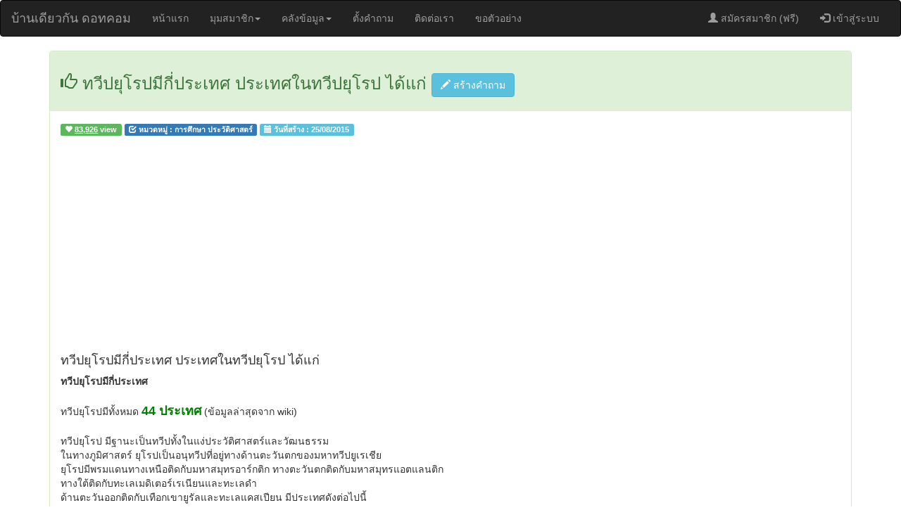

--- FILE ---
content_type: text/html; charset=UTF-8
request_url: https://www.ban1gun.com/%E0%B8%97%E0%B8%A7%E0%B8%B5%E0%B8%9B%E0%B8%A2%E0%B8%B8%E0%B9%82%E0%B8%A3%E0%B8%9B%E0%B8%A1%E0%B8%B5%E0%B8%81%E0%B8%B5%E0%B9%88%E0%B8%9B%E0%B8%A3%E0%B8%B0%E0%B9%80%E0%B8%97%E0%B8%A8-%E0%B8%9B%E0%B8%A3%E0%B8%B0%E0%B9%80%E0%B8%97%E0%B8%A8%E0%B9%83%E0%B8%99%E0%B8%97%E0%B8%A7%E0%B8%B5%E0%B8%9B%E0%B8%A2%E0%B8%B8%E0%B9%82%E0%B8%A3%E0%B8%9B-%E0%B9%84%E0%B8%94%E0%B9%89%E0%B9%81%E0%B8%81%E0%B9%88_1575.html
body_size: 6995
content:
  

<!DOCTYPE html>
<html lang="th">
<head>
<meta charset="UTF-8">
<meta http-equiv="X-UA-Compatible" content="IE=edge,chrome=1">
<title>ทวีปยุโรปมีกี่ประเทศ ประเทศในทวีปยุโรป ได้แก่|การศึกษา ประวัติศาสตร์</title>
<meta name="keywords" content="ทวีปยุโรปมีกี่ประเทศ ประเทศในทวีปยุโรป ได้แก่,����ͺ,QA" />
<meta name="description" content="ทวีปยุโรปมีกี่ประเทศ ประเทศในทวีปยุโรป ได้แก่ ทวีปยุโรปมีกี่ประเทศ ทวีปยุโรปมีทั้งหมด 44 ประเทศ (ข้อมูลล่าสุดจาก wiki) ทวีปยุโรป มีฐานะเป็นทวีปทั้งในแง่ประวัติศาสตร์และวัฒนธรรม ในทางภูมิศาสตร์ ยุโรปเป็นอนุทวีปที่อยู่ทางด้านตะวันตกของมหาทวีปยูเรเชีย ยุโรปมีพรมแดนทางเหนือติดกับมหาสมุทรอาร์กติก ทางตะวันตกติดกับมหาสมุทรแอตแลนติก ทางใต้ติดกับทะเลเมดิเตอร์เรเนียนและทะเลดำ ด้านตะวันออกติดกับเทือกเขายูรัลและทะเลแคสเปียน มีประเทศดังต่อไปนี้ 1. ประเทศกรีซ เมืองหลวง เอเธนส์ 	 2. ประเทศโครเอเชีย เมืองหลวง ซาเกร็บ 	 3. ประเทศสาธารณรัฐเช็ก เมืองหลวง ปราก 	 4. ประเทศซานมารีโน เมืองหลวง ซานมารีโน 	 5. ประเทศเซอร์เบีย เมืองหลวง เบลเกรด 	 6. ประเทศเดนมาร์ก ... " />
<link rel="shortcut icon" href="images/favicon.ico"  type="image/x-icon" />
<meta name="viewport" content="width=device-width, initial-scale=1">
<link rel="stylesheet" href="css/bootstrap.min.css">

<style>

.video-container {
	position: relative;
	padding-bottom: 56.25%;
	padding-top: 30px;
	height: 0;
	overflow: hidden;
}
.video-container iframe,  
.video-container object,  
.video-container embed {
	position: absolute;
	top: 0;
	left: 0;
	width: 100%;
	height: 100%;
}

/* video fixed width wrappers */
.video-wrapper {
	width: 600px;
	max-width: 100%;
}
.video-wrapper2 {
	width: 500px;
	max-width: 100%;
}
</style>	
<script async src="//pagead2.googlesyndication.com/pagead/js/adsbygoogle.js"></script>
<script>
  (function(i,s,o,g,r,a,m){i['GoogleAnalyticsObject']=r;i[r]=i[r]||function(){
  (i[r].q=i[r].q||[]).push(arguments)},i[r].l=1*new Date();a=s.createElement(o),
  m=s.getElementsByTagName(o)[0];a.async=1;a.src=g;m.parentNode.insertBefore(a,m)
  })(window,document,'script','https://www.google-analytics.com/analytics.js','ga');
  ga('create', 'UA-26374415-12', 'auto');
  ga('send', 'pageview');
</script>

<script async src="//pagead2.googlesyndication.com/pagead/js/adsbygoogle.js"></script>
<script>
     (adsbygoogle = window.adsbygoogle || []).push({
          google_ad_client: "ca-pub-4707234792796656",
          enable_page_level_ads: true
     });
</script>
<script async custom-element="amp-auto-ads"
        src="https://cdn.ampproject.org/v0/amp-auto-ads-0.1.js">
</script>

<!-- JSON-LD markup generated by Google Structured Data Markup Helper. -->
<script type="application/ld+json">
{
  "@context" : "http://schema.org",
  "@type" : "Article",
  "name" : "ทวีปยุโรปมีกี่ประเทศ ประเทศในทวีปยุโรป ได้แก่",
  "author" : {
    "@type" : "Person",
    "name" : "Kuboo"
  },
  "datePublished" : "2015-08-25",
  "image" : "",
  "articleSection" : "การศึกษา ประวัติศาสตร์",
  "articleBody" : "7. ประเทศนอร์เวย์ เมืองหลวง 	ออสโล 	8. ประเทศเนเธอร์แลนด์  เมืองหลวง อัมสเตอร์ดัม 	9. ประเทศบอสเนียและเฮอร์เซโกวีนา เมืองหลวง ซาราเยโว 	10. ประเทศบัลแกเรีย เมืองหลวง โซเฟีย11. ประเทศเบลเยียม  เมืองหลวง บรัสเซลส์ 	12 ประเทศเบลารุส เบลารุส เมืองหลวง มินสก์ 	13.ประเทศโปรตุเกส เมืองหลวง ลิสบอน 	14.ประเทศโปแลนด์ เมืองหลวง วอร์ซอ 	15. ประเทศฝรั่งเศส เมืองหลวง ปารีส 	16. ประเทศฟินแลนด์ เมืองหลวง เฮลซิงกิ 	17 ประเทศมอนเตเนโกร เมืองหลวง พอดกอรีตซา 	18. ประเทศมอลโดวา เมืองหลวง คีชีเนา 	19. ประเทศมอลตา เมืองหลวง วัลเลตตา 	20. ประเทศมาซิโดเนีย เมืองหลวง สโกเปีย 	21.ประเทศโมนาโก เมืองหลวง โมนาโก 	22. ประเทศยูเครน เมืองหลวง เคียฟ 	23. ประเทศเยอรมนี เมืองหลวง เบอร์ลิน 	24. ประเทศรัสเซีย เมืองหลวง มอสโก 	25.ประเทศโรมาเนีย เมืองหลวง บูคาเรสต์ 	26. ประเทศลักเซมเบิร์ก เมืองหลวง ลักเซมเบิร์ก 	27. ประเทศลัตเวีย เมืองหลวง รีกา 	28. ประเทศลิกเตนสไตน์ เมืองหลวง วาดุซ 	29. ประเทศลิทัวเนีย เมืองหลวง วิลนีอุส 	30. ประเทศนครรัฐวาติกัน เมืองหลวง วาติกัน 	31. ประเทศสเปน เมืองหลวง มาดริด 	32. ประเทศสโลวาเกีย เมืองหลวง บราติสลาวา 	33. ประเทศสโลวีเนีย เมืองหลวง ลูบลิยานา 	34. ประเทศสวิตเซอร์แลนด์ เมืองหลวง เบิร์น 	35. ประเทศสวีเดน เมืองหลวง สตอกโฮล์ม 	36. ประเทศสหราชอาณาจักร เมืองหลวง ลอนดอน 	37. ประเทศออสเตรีย เมืองหลวง เวียนนา 	38. ประเทศอันดอร์รา เมืองหลวง  อันดอร์ราลาเวลลา 	39. ประเทศอิตาลี เมืองหลวง โรม 	40. ประเทศเอสโตเนีย เมืองหลวง ทาลลินน์ 	41. ประเทศแอลเบเนีย เมืองหลวง ติรานา 	42. ประเทศไอซ์แลนด์ เมืองหลวง เรคยาวิก 	43. ประเทศไอร์แลนด์  เมืองหลวง ดับลิน 	44. ประเทศฮังการี เมืองหลวง บูดาเปสต์ 	",
  "url" : "",
  "publisher" : {
    "@type" : "Person",
    "name" : "Kuboo"
  }
}
</script>

</head>
<body>
<amp-auto-ads type="adsense"
              data-ad-client="ca-pub-4707234792796656">
</amp-auto-ads>
<nav class="navbar navbar-inverse">

  <div class="container-fluid">
    <div class="navbar-header" >
      <button type="button" class="navbar-toggle" data-toggle="collapse" data-target="#myNavbar">
        <span class="icon-bar"></span>
        <span class="icon-bar"></span>
        <span class="icon-bar"></span>                        
      </button>
      <a class="navbar-brand" href="https://www.ban1gun.com">บ้านเดียวกัน ดอทคอม</a>
    </div>
    <div class="collapse navbar-collapse" id="myNavbar" >
      <ul class="nav navbar-nav">
        <li ><a href="https://www.ban1gun.com">หน้าแรก</a></li>
		
        <li class="dropdown">
          <a class="dropdown-toggle" data-toggle="dropdown" href="#">มุมสมาชิก<span class="caret"></span></a>
          <ul class="dropdown-menu">
					<li><a href="https://www.ban1gun.com/user_rank.php" title="จัดอันดับคุแนน Top 25">ลำดับคะแนน Top 25</a></li>	
					<li><a href="https://www.ban1gun.com/share.php" title="แข่งตอบคำถามสะสมคะแนน">แข่งตอบคำถาม</a></li>
					<li><a href="https://www.ban1gun.com/share_q.php" title="สร้างคำถามของคุณเอง">&copy; สร้างคำถาม</a></li>
										<li><a href="https://www.ban1gun.com/register.php" title="สมัครสมาชิก บ้านเดียวกันดอทคอม">&reg;  สมัครสมาชิก</a></li>
					<li><a href="https://www.ban1gun.com/login.php" title="Login เข้าสู่ระบบ">&Omega;  เข้าสู่ระบบ</a></li>
					          </ul>
        </li>
        
		
       <li class="dropdown">
          <a class="dropdown-toggle" data-toggle="dropdown" href="#">คลังข้อมูล<span class="caret"></span></a>
          <ul class="dropdown-menu">
		            <li><a href="https://www.ban1gun.com/converter_main.php" title="รวมคำถามเกี่ยวกับหน่วยนับ">คำถามเรื่องหน่วยนับ</a></li>
					<li><a href="https://www.ban1gun.com/news_hot.php" title="เนื้อหา หรือคำถามยอดนิยม">เนื้อหาสุด Hot</a></li>		
					<li><a href="https://www.ban1gun.com/tag_cloud.php" title="นิยาม ความหมาย เรียบเรียงแบบสรุป ได้ใจความ">Tag (นิยาม)</a></li>
					
					<li><a href="https://www.ban1gun.com/news_pop.php">แนะนำให้ดู</a></li>
					<li><a href="https://www.ban1gun.com/news_lost.php">เนื้อหาดีๆที่ถูกลืม</a></li>
          </ul>
        </li>		
		
		

            <li class=""><a href="https://www.ban1gun.com/add_q.php" title="ตั้งคำถามใหม่">ตั้งคำถาม</a></li>
			<li class=""><a href="https://www.ban1gun.com/เกี่ยวกับ-เรา_7410.html" title="Contact us" >ติดต่อเรา</a></li>
			<li><a href="https://ตัวอย่าง.ban1gun.com"  title="ขอตัวอย่างต่างๆ เช่นงานวิจัย โครงงาน"  target="_blank">ขอตัวอย่าง</a></li>		
		
		</ul>
      <ul class="nav navbar-nav navbar-right">
	           <li><a href="https://www.ban1gun.com/register.php"><span class="glyphicon glyphicon-user"></span> สมัครสมาชิก (ฟรี)</a></li>
        <li><a href="https://www.ban1gun.com/login.php"><span class="glyphicon glyphicon-log-in"></span> เข้าสู่ระบบ</a></li>
	         </ul>
    </div>
  </div>
</nav>  <div id="fb-root"></div>
<div class="container">
 <div class="row">  
  <div class="col-sm-12">
    <div class="panel-group"> 
    <div class="panel panel-success">
      <div class="panel-heading"><h3><i class="glyphicon glyphicon-thumbs-up"></i>&nbsp;ทวีปยุโรปมีกี่ประเทศ ประเทศในทวีปยุโรป ได้แก่ <a class="btn btn-info " href="https://www.ban1gun.com/add_q.php"> <i class="glyphicon glyphicon-pencil"></i>&nbsp;สร้างคำถาม</a></h3>	  
	  
	  </div>
      <div class="panel-body">
	   <div class="list-group">
 <span class="label label-success"> <i class="glyphicon glyphicon-heart"></i>&nbsp;<u><b>83,926</b></u> view</span>
  <span class="label label-primary"><i class="glyphicon glyphicon-check"></i>&nbsp;หมวดหมู่ : <b>การศึกษา ประวัติศาสตร์</b></span>
  <span class="label label-info"><i class="glyphicon glyphicon-calendar"></i>&nbsp;วันที่สร้าง : <b>25/08/2015</b></span>
	  </div>

	<div class="grid_12">    	
<script async src="//pagead2.googlesyndication.com/pagead/js/adsbygoogle.js"></script>
<!-- MOB_TOP_BAN1GUN -->
<ins class="adsbygoogle"
     style="display:block"
     data-ad-client="ca-pub-4707234792796656"
     data-ad-slot="1172362750"
     data-ad-format="auto"></ins>
<script>
(adsbygoogle = window.adsbygoogle || []).push({});
</script>
</DIV>		
<div class="entry-content">	
<h4>ทวีปยุโรปมีกี่ประเทศ ประเทศในทวีปยุโรป ได้แก่</h4>
<p>
										
<b>ทวีปยุโรปมีกี่ประเทศ</b><BR><BR>ทวีปยุโรปมีทั้งหมด <font size="4" color="green"><b>44 ประเทศ</b></font> (ข้อมูลล่าสุดจาก wiki)<BR><BR>ทวีปยุโรป มีฐานะเป็นทวีปทั้งในแง่ประวัติศาสตร์และวัฒนธรรม<BR> ในทางภูมิศาสตร์ ยุโรปเป็นอนุทวีปที่อยู่ทางด้านตะวันตกของมหาทวีปยูเรเชีย<BR> ยุโรปมีพรมแดนทางเหนือติดกับมหาสมุทรอาร์กติก ทางตะวันตกติดกับมหาสมุทรแอตแลนติก<BR> ทางใต้ติดกับทะเลเมดิเตอร์เรเนียนและทะเลดำ <BR>ด้านตะวันออกติดกับเทือกเขายูรัลและทะเลแคสเปียน มีประเทศดังต่อไปนี้ <BR><BR>1. ประเทศกรีซ   เมืองหลวง เอเธนส์ 	<BR>2. ประเทศโครเอเชีย เมืองหลวง ซาเกร็บ 	<BR>3. ประเทศสาธารณรัฐเช็ก เมืองหลวง ปราก 	<BR>4. ประเทศซานมารีโน เมืองหลวง ซานมารีโน 	<BR>5. ประเทศเซอร์เบีย เมืองหลวง เบลเกรด 	<BR>6. ประเทศเดนมาร์ก  เมืองหลวง โคเปนเฮเกน 	 <BR/>								
									7. ประเทศนอร์เวย์ เมืองหลวง 	ออสโล 	<BR>8. ประเทศเนเธอร์แลนด์  เมืองหลวง อัมสเตอร์ดัม 	<BR>9. ประเทศบอสเนียและเฮอร์เซโกวีนา เมืองหลวง ซาราเยโว 	<BR>10. ประเทศบัลแกเรีย เมืองหลวง โซเฟีย<BR><BR>11. ประเทศเบลเยียม  เมืองหลวง บรัสเซลส์ 	<BR>12 ประเทศเบลารุส เบลารุส เมืองหลวง มินสก์ 	<BR>13.ประเทศโปรตุเกส เมืองหลวง ลิสบอน 	<BR>14.ประเทศโปแลนด์ เมืองหลวง วอร์ซอ 	<BR>15. ประเทศฝรั่งเศส เมืองหลวง ปารีส 	<BR>16. ประเทศฟินแลนด์ เมืองหลวง เฮลซิงกิ 	<BR>17 ประเทศมอนเตเนโกร เมืองหลวง พอดกอรีตซา 	<BR>18. ประเทศมอลโดวา เมืองหลวง คีชีเนา 	<BR>19. ประเทศมอลตา เมืองหลวง วัลเลตตา 	<BR><BR>20. ประเทศมาซิโดเนีย เมืองหลวง สโกเปีย 	<BR>21.ประเทศโมนาโก เมืองหลวง โมนาโก 	<BR>22. ประเทศยูเครน เมืองหลวง เคียฟ 	<BR>23. ประเทศเยอรมนี เมืองหลวง เบอร์ลิน 	<BR>24. ประเทศรัสเซีย เมืองหลวง มอสโก 	<BR>25.ประเทศโรมาเนีย เมืองหลวง บูคาเรสต์ 	<BR>26. ประเทศลักเซมเบิร์ก เมืองหลวง ลักเซมเบิร์ก 	<BR>27. ประเทศลัตเวีย เมืองหลวง รีกา 	<BR>28. ประเทศลิกเตนสไตน์ เมืองหลวง วาดุซ 	<BR>29. ประเทศลิทัวเนีย เมืองหลวง วิลนีอุส 	<BR><BR>30. ประเทศนครรัฐวาติกัน เมืองหลวง วาติกัน 	<BR>31. ประเทศสเปน เมืองหลวง มาดริด 	<BR>32. ประเทศสโลวาเกีย เมืองหลวง บราติสลาวา 	<BR>33. ประเทศสโลวีเนีย เมืองหลวง ลูบลิยานา 	<BR>34. ประเทศสวิตเซอร์แลนด์ เมืองหลวง เบิร์น 	<BR>35. ประเทศสวีเดน เมืองหลวง สตอกโฮล์ม 	<BR>36. ประเทศสหราชอาณาจักร เมืองหลวง ลอนดอน 	<BR>37. ประเทศออสเตรีย เมืองหลวง เวียนนา 	<BR>38. ประเทศอันดอร์รา เมืองหลวง  อันดอร์ราลาเวลลา 	<BR>39. ประเทศอิตาลี เมืองหลวง โรม 	<BR>40. ประเทศเอสโตเนีย เมืองหลวง ทาลลินน์ 	<BR>41. ประเทศแอลเบเนีย เมืองหลวง ติรานา 	<BR>42. ประเทศไอซ์แลนด์ เมืองหลวง เรคยาวิก 	<BR>43. ประเทศไอร์แลนด์  เมืองหลวง ดับลิน 	<BR>44. ประเทศฮังการี เมืองหลวง บูดาเปสต์ 	</p>
</div>
<div class="fb-like" data-href="https://www.facebook.com/qathailand" data-width="400" data-layout="standard" data-action="like" data-size="large" data-show-faces="true" data-share="false"></div>
<BR>
ถ้าชอบบทความนี้ กด Like เลย :<b>ทวีปยุโรปมีกี่ประเทศ ประเทศในทวีปยุโรป ได้แก่</b><br>									

<i class="glyphicon glyphicon-star-empty"></i>
	<font color="blue"><b>TAGS :</b> 
		<a class="btn btn-success btn-xs"  href="https://www.ban1gun.com/tag_cloud.php?code_id=136" title="รวมนิยามความหมายที่เกี่ยวข้องกับ ทวีปยุโรป" >ทวีปยุโรป</a>&nbsp;&nbsp;
		<a class="btn btn-info btn-xs" href="https://www.ban1gun.com/tag_cloud.php?code_id=137" title="รวมนิยามความหมายที่เกี่ยวข้องกับ รายชื่อประเทศ" >รายชื่อประเทศ</a>&nbsp;&nbsp;
		</font>
	

<br>
  <span class="label label-success"> <i class="glyphicon glyphicon-heart"></i>&nbsp;<u><b>83,926</b></u> view</span>
  <span class="label label-primary"><i class="glyphicon glyphicon-check"></i>&nbsp;หมวดหมู่ : <b>การศึกษา ประวัติศาสตร์</b></span>
  <span class="label label-info"><i class="glyphicon glyphicon-calendar"></i>&nbsp;วันที่สร้าง : <b>25/08/2015</b></span>


				
									
<P><BR>
<script async src="//pagead2.googlesyndication.com/pagead/js/adsbygoogle.js"></script>
<!-- RESP_CEN -->
<ins class="adsbygoogle"
     style="display:block"
     data-ad-client="ca-pub-4707234792796656"
     data-ad-slot="4616206750"
     data-ad-format="auto"></ins>
<script>
(adsbygoogle = window.adsbygoogle || []).push({});
</script>
</p>
        </div>
           
    
<!-- content area -->    
	<section id="content" class="wide-content">
<div class="grid_12">    	
</P>
	  </div>
    </div>  

	
    <div class="panel panel-info">
      <div class="panel-heading"><h3><i class="glyphicon glyphicon-share"></i>&nbsp;ร่วมแสดงความคิดเห็นได้ที่นี่</h3></div>
      <div class="panel-body">
	   <div class="list-group">
<table cellpadding="3" cellspacing="3" width="98%">

<tr valign="top">
<TD><font size="2">#1.&nbsp;  &nbsp; <b>ขอ confirm</b>
&#8595;<BR>@ สรุปว่ามี 44 ประเทศ ชัวร์นะครับ</font>
<BR>
...............................................
</td>
</tr>


<tr valign="top">
<TD><font size="2">#2.&nbsp;  &nbsp; <b>ข้อมูลน่ารักจัง</b>
&#8595;<BR>@ ข้อมูลอ่านง่ายจัง     สุเทวี                              </font>
<BR>
...............................................
</td>
</tr>


<tr valign="top">
<TD><font size="2">#3.&nbsp;  &nbsp; <b>ข้อมูลน่ารักจัง</b>
&#8595;<BR>@ ข้อมูลอ่านง่ายจัง     สุเทวี                              </font>
<BR>
...............................................
</td>
</tr>


<tr valign="top">
<TD><font size="2">#4.&nbsp;  &nbsp; <b>คน</b>
&#8595;<BR>@ ครับ</font>
<BR>
...............................................
</td>
</tr>


</table>	      
		</div>
<div class="form-group">
<form name="comment" method="post">
<input type ="hidden" name="flash_id" value="1575">
<input type ="hidden" name="cmd" value="">
<input type ="hidden" name="code_id" value="1575">
<label for="comment">ข้อความ</label>
<textarea name="content2" rows="10" class="form-control"></textarea>
<label for="usr">โดย</label>
<input type ="text" name="post_by" value="" class="form-control">
		  
		  				<br><button type="button" class="btn btn-success" onclick="goPost();">Comment</button>				
		  		  <br><br>
		  <div class="alert alert-warning">
		    <a href="#" class="close" data-dismiss="alert" aria-label="close">&times;</a>
			<strong>แจ้งเตือน!</strong>  เราสนับสนุนทุกความคิดเห็น ที่ ใช้ถ้อยคำสุภาพ ไม่ละเมิดผู้อื่น ไม่ก่อให้เกิดความขัดแย้ง 
		</div>	
</form>		
	</div>	
		
	  </div>
     </div>	  

  <div class="panel panel-info">
      <div class="panel-heading"><h3><i class="glyphicon glyphicon-th-large"></i> เนื้อหาที่เกี่ยวช้อง</h3></div>
      <div class="panel-body">
	   <div class="list-group">
	                                        											<a  href="https://www.ban1gun.com/content_6938.html" title="หาคำตอบจากคำถาม ฮิตเลอร์ ประวัติ" >
																							                                       <img valign="middle" src="images/icon/folder1.png">&nbsp;
										   	                                       ฮิตเลอร์ ประวัติ	                                       </a>
											ถามเมื่อ (2020-11-24) &nbsp;&nbsp;<u><b>2,994</b>&nbsp;views</u>&nbsp;&nbsp;(ดูล่าสุดเมื่อ 14 นาที)
										<br><br>
	                                        											<a  href="https://www.ban1gun.com/content_3995.html" title="หาคำตอบจากคำถาม กลุ่มอาเซียนจัดตั้งขึ้น พ ศใดครับ" >
																							                                       <img valign="middle" src="images/icon/folder1.png">&nbsp;
										   	                                       กลุ่มอาเซียนจัดตั้งขึ้น พ ศใดครับ	                                       </a>
											ถามเมื่อ (2011-12-04) &nbsp;&nbsp;<u><b>3,460</b>&nbsp;views</u>&nbsp;&nbsp;(ดูล่าสุดเมื่อ 20 นาที)
										<br><br>
	                                        											<a  href="https://www.ban1gun.com/content_5752.html" title="หาคำตอบจากคำถาม เอเชียมีประเทศอะไรบ้าง" >
																							                                       <img valign="middle" src="images/icon/folder1.png">&nbsp;
										   	                                       เอเชียมีประเทศอะไรบ้าง	                                       </a>
											ถามเมื่อ (2012-09-05) &nbsp;&nbsp;<u><b>4,620</b>&nbsp;views</u>&nbsp;&nbsp;(ดูล่าสุดเมื่อ 31 นาที)
										<br><br>
	                                        											<a  href="https://www.ban1gun.com/content_9208.html" title="หาคำตอบจากคำถาม การเขียนให้มีประสิทธิภาพนั้นต้องทำอย่างไรค่ะ" >
																							                                       <img valign="middle" src="images/icon/folder1.png">&nbsp;
										   	                                       การเขียนให้มีประสิทธิภาพนั้นต้องทำอย่างไรค่ะ	                                       </a>
											ถามเมื่อ (2015-08-23) &nbsp;&nbsp;<u><b>2,612</b>&nbsp;views</u>&nbsp;&nbsp;(ดูล่าสุดเมื่อ 54 นาที)
										<br><br>
	                                        											<a  href="https://www.ban1gun.com/content_4546.html" title="หาคำตอบจากคำถาม บทสนทนาประวัติย่อย่าโม" >
																							                                       <img valign="middle" src="images/icon/folder1.png">&nbsp;
										   	                                       บทสนทนาประวัติย่อย่าโม	                                       </a>
											ถามเมื่อ (2012-03-04) &nbsp;&nbsp;<u><b>3,671</b>&nbsp;views</u>&nbsp;&nbsp;(ดูล่าสุดเมื่อ 56 นาที)
										<br><br>
	                                        											<a  href="https://www.ban1gun.com/content_3531.html" title="หาคำตอบจากคำถาม ยุคหิน แบ่งย่อยออกเป็นกี่ยุค" >
																							                                       <img valign="middle" src="images/icon/folder1.png">&nbsp;
										   	                                       ยุคหิน แบ่งย่อยออกเป็นกี่ยุค	                                       </a>
											ถามเมื่อ (2011-10-13) &nbsp;&nbsp;<u><b>3,820</b>&nbsp;views</u>&nbsp;&nbsp;(ดูล่าสุดเมื่อ 74 นาที)
										<br><br>
	                                        											<a  href="https://www.ban1gun.com/content_3526.html" title="หาคำตอบจากคำถาม การนับศักราชแบบไทยมีอะไรบ้าง" >
																							                                       <img valign="middle" src="images/icon/folder1.png">&nbsp;
										   	                                       การนับศักราชแบบไทยมีอะไรบ้าง	                                       </a>
											ถามเมื่อ (2011-10-13) &nbsp;&nbsp;<u><b>3,286</b>&nbsp;views</u>&nbsp;&nbsp;(ดูล่าสุดเมื่อ 76 นาที)
										<br><br>
	                                        											<a  href="https://www.ban1gun.com/content_9298.html" title="หาคำตอบจากคำถาม ทวีปแอฟริกามีกี่ประเทศ ประเทศในทวีปแอฟริกา ได้แก่" >
																							                                       <img valign="middle" src="images/icon/folder1.png">&nbsp;
										   	                                       ทวีปแอฟริกามีกี่ประเทศ ประเทศในทวีปแอฟริกา ได้แก่	                                       </a>
											ถามเมื่อ (2015-08-25) &nbsp;&nbsp;<u><b>4,200</b>&nbsp;views</u>&nbsp;&nbsp;(ดูล่าสุดเมื่อ 83 นาที)
										<br><br>
	                                        											<a  href="https://www.ban1gun.com/content_3803.html" title="หาคำตอบจากคำถาม รัฐวิสาหกิจมีกี่ประเภท" >
																							                                       <img valign="middle" src="images/icon/folder1.png">&nbsp;
										   	                                       รัฐวิสาหกิจมีกี่ประเภท	                                       </a>
											ถามเมื่อ (2016-09-14) &nbsp;&nbsp;<u><b>3,409</b>&nbsp;views</u>&nbsp;&nbsp;(ดูล่าสุดเมื่อ 103 นาที)
										<br><br>
	                                        											<a  href="https://www.ban1gun.com/content_10989.html" title="หาคำตอบจากคำถาม ข้อมูลที่แสดงบนลูกโลกมีอะไรบ้าง" >
																							                                       <img valign="middle" src="images/icon/folder1.png">&nbsp;
										   	                                       ข้อมูลที่แสดงบนลูกโลกมีอะไรบ้าง	                                       </a>
											ถามเมื่อ (2023-01-11) &nbsp;&nbsp;<u><b>1,498</b>&nbsp;views</u>&nbsp;&nbsp;(ดูล่าสุดเมื่อ 157 นาที)
										<br><br>
      
<BR>
&nbsp;<input type="button" value="Answer" onclick="goGetAns()" class="btn btn-warning">		   
	   
	   </div>
	  </div>
  </div>	  
  </div>  
  
  
  </div>
  </div>
</div>
<br>
<div class="panel panel-default" >
<div class="panel-body" style="background-color:#BDBDBD">
<center>
<a href="https://plus.google.com/share?url=https://www.ban1gun.com" target="_blank"><img src="images/icon/gplust.jpg" border="0"></a>
บ้านเดียวกันดอทคอม เว็บถามตอบ รวมทุกเรื่องที่คุณอยากรู้ ให้ความรู้ ความบันเทิง มีสาระ
</center>
</div>
<div class="panel-heading" style="background-color:#6E6E6E"><center>
www.ban1gun.com	
</center>	  
</div>
</div>
<script src="js/jquery.min.js"></script>
<script src="js/bootstrap.min.js"></script>
<script>
 function goPost(){
			with(document.comment){
				if(content2.value==""){
					alert("จะไม่พูดอะไรซักคำเลย เหรอเนี่ย");
					content2.focus();					
				}else if(post_by.value==""){					
					alert("บางครั้งก็อยากรู้จักชื่อเหมือนกัน นะ คะ");
					post_by.focus();
				}else{
					cmd.value="save";
					submit();
				}
			
		}
}
function goGetAns(){
		with(document.comment){
		            action="add_a.php";
					submit();
		}
}


 </script>
 <script>(function(d, s, id) {
  var js, fjs = d.getElementsByTagName(s)[0];
  if (d.getElementById(id)) return;
  js = d.createElement(s); js.id = id;
  js.src = "//connect.facebook.net/th_TH/sdk.js#xfbml=1&version=v2.8&appId=223440121157530";
  fjs.parentNode.insertBefore(js, fjs);
}(document, 'script', 'facebook-jssdk'));</script>

<script defer src="https://static.cloudflareinsights.com/beacon.min.js/vcd15cbe7772f49c399c6a5babf22c1241717689176015" integrity="sha512-ZpsOmlRQV6y907TI0dKBHq9Md29nnaEIPlkf84rnaERnq6zvWvPUqr2ft8M1aS28oN72PdrCzSjY4U6VaAw1EQ==" data-cf-beacon='{"version":"2024.11.0","token":"5cdfac98c4e14713a4839e9df411b0ff","r":1,"server_timing":{"name":{"cfCacheStatus":true,"cfEdge":true,"cfExtPri":true,"cfL4":true,"cfOrigin":true,"cfSpeedBrain":true},"location_startswith":null}}' crossorigin="anonymous"></script>
</body>
</html>


--- FILE ---
content_type: text/html; charset=utf-8
request_url: https://www.google.com/recaptcha/api2/aframe
body_size: 269
content:
<!DOCTYPE HTML><html><head><meta http-equiv="content-type" content="text/html; charset=UTF-8"></head><body><script nonce="xHzIKLGAJsl_qw-HCUzugQ">/** Anti-fraud and anti-abuse applications only. See google.com/recaptcha */ try{var clients={'sodar':'https://pagead2.googlesyndication.com/pagead/sodar?'};window.addEventListener("message",function(a){try{if(a.source===window.parent){var b=JSON.parse(a.data);var c=clients[b['id']];if(c){var d=document.createElement('img');d.src=c+b['params']+'&rc='+(localStorage.getItem("rc::a")?sessionStorage.getItem("rc::b"):"");window.document.body.appendChild(d);sessionStorage.setItem("rc::e",parseInt(sessionStorage.getItem("rc::e")||0)+1);localStorage.setItem("rc::h",'1768399180711');}}}catch(b){}});window.parent.postMessage("_grecaptcha_ready", "*");}catch(b){}</script></body></html>